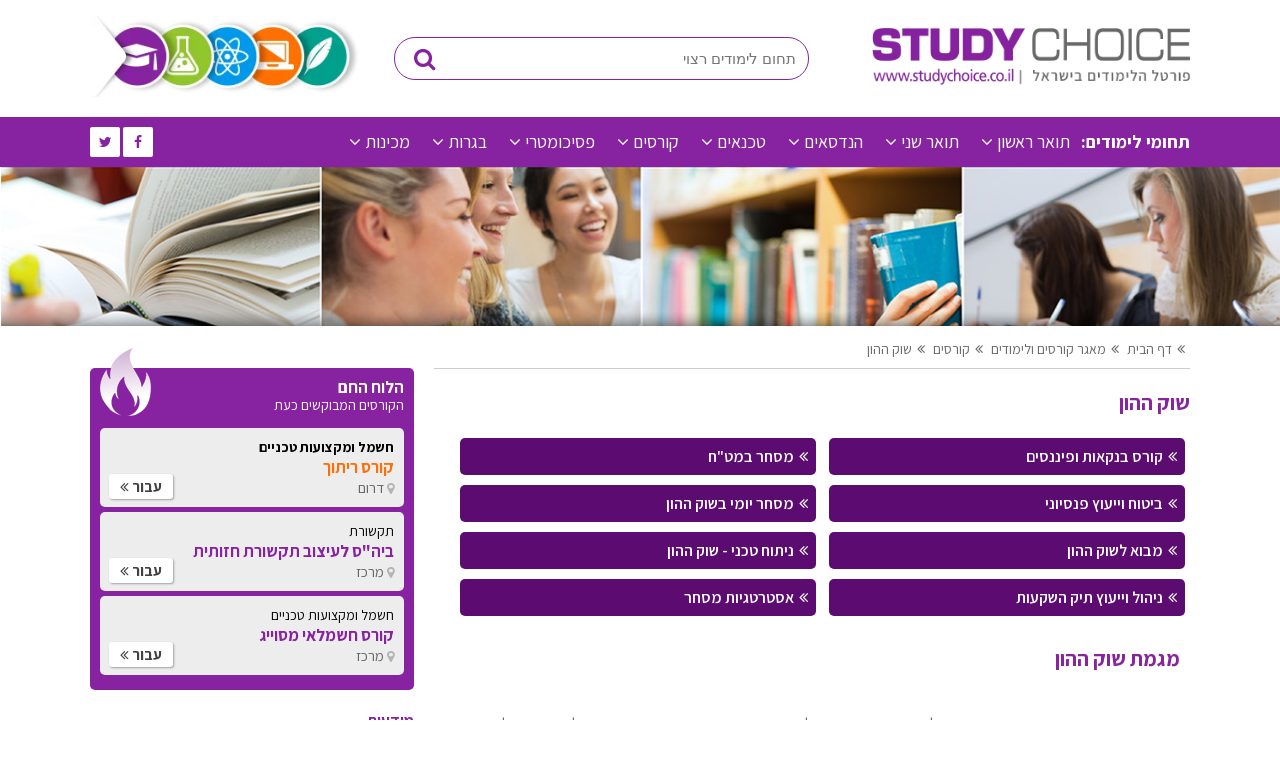

--- FILE ---
content_type: text/html; charset=utf-8
request_url: https://www.studychoice.co.il/sub/%D7%A9%D7%95%D7%A7_%D7%94%D7%94%D7%95%D7%9F.htm
body_size: 6830
content:
 <!DOCTYPE html> <html xmlns="http://www.w3.org/1999/xhtml" lang="he" xmlns:fb="http://ogp.me/ns/fb#"><head> <base href="https://www.studychoice.co.il/"> <meta http-equiv="Content-Type" content="text/html; charset=utf-8"/> <meta name="viewport" content="width=device-width, initial-scale=1"> <link rel="sitemap" type="application/xml" title="Sitemap" href="/sitemap.xml"/> <title>קורסים ולימודים שוק ההון - Study Choice אתר הלימודים של ישראל! הקריירה שלכם מתחילה אצלנו</title> <META name="description" content="שוק ההון היא מגמה נחשבת, מוערכת ופופולארית מאוד במסגרת לימודי הקורסים וההכשרות המקצועיות. עולם פיננסי שלם מסתתר בתחום מרתק זה שידע מקדים ורלוונטי יכול להוות נקודה מצוינת בשביל להיכנס לעניינים בצורה טובה, לדעת לנווט בעולם חדש לגמרי ולצאת בסוף היום עם רווח."> <META name="keywords" content="לימודים, תואר ראשון, תואר שני, קורסים, לימודי תעודה, הכשרה מקצועית"> <META name="Author" content="TROI"> <meta name="google-site-verification" content="bfD4hOxeaab3f7LbICzwP7dOCc-aMSCgqI3yVpdWc4k"/> <meta name="google-site-verification" content="dU6b0_MJYXxp96bjBHTNx5V-FyK0f3vJKiq0Gvfzzcg"/> <link rel="shortcut icon" href="favicon.ico"> <link href="https://fonts.googleapis.com/css?family=Assistant:400,600,700,800&amp;subset=hebrew&display=swap" rel="stylesheet"> <link rel="stylesheet" href="css/newstyle.crush.css?1583744425"> <script src="https://use.fontawesome.com/0a07685409.js"></script> <meta property="og:url" content="https://www.studychoice.co.il/sub/%D7%A9%D7%95%D7%A7_%D7%94%D7%94%D7%95%D7%9F.htm"/> <meta property="og:title" content="קורסים ולימודים שוק ההון - Study Choice אתר הלימודים של ישראל! הקריירה שלכם מתחילה אצלנו"/> <meta property="og:type" content="website"/> <meta property="og:image" content="https://www.studychoice.co.il/siteimg/og.jpg"/> <script async src="https://www.googletagmanager.com/gtag/js?id=UA-35442980-1"></script> <script> window.dataLayer = window.dataLayer || []; function gtag(){dataLayer.push(arguments);} gtag('js', new Date()); gtag('config', 'UA-35442980-1'); </script> <script type="text/javascript" src="//s7.addthis.com/js/300/addthis_widget.js#pubid=ra-5e83543b2dea7edb"></script></head><body dir="rtl" id="mainbody"> <div id="fb-root"></div> <script>(function (d, s, id) { var js, fjs = d.getElementsByTagName(s)[0]; if (d.getElementById(id)) return; js = d.createElement(s); js.id = id; js.src = "//connect.facebook.net/he_IL/all.js#xfbml=1"; fjs.parentNode.insertBefore(js, fjs); }(document, 'script', 'facebook-jssdk'));</script><div class="wrapper"> <div class="header_top_wrapper"> <header class="header_top"> <div class="logo logomarg"><a href="https://www.studychoice.co.il/" title="לימודים אקדמיים לתואר, קורסים לתעודה והכשרה מקצועית במכללות"><img src="images/Logo_Right.webp" alt="לימודים אקדמיים לתואר, קורסים לתעודה והכשרה מקצועית במכללות"/></a></div> <div class="header_search"> <form method="post" action="search.htm" name="searchform"> <a class="gotosearch" href="javascript:search_submit();"><i class="fa fa-search"></i></a> <input type='hidden' name='url' value="search"/> <input type='hidden' name='srchmain' value="0"/> <input type='hidden' name='srchsub' value="0"/> <input type="text" id="searchkw" placeholder="תחום לימודים רצוי" title="חיפוש קורס או תחום לימוד"/> </form> </div> <div class="header_right"> <img src="images/Logo_Left.webp" alt="לימודים אקדמיים לתואר, קורסים לתעודה והכשרה מקצועית במכללות"/> </div> </header> </div> <div class="clear"></div> <div class="header_bot_wrapper"> <div class="header_bot"> <div class="social_icons"> <ul> <li><a href="https://www.facebook.com/studychoice.co.il/" target="_blank" title="עמוד הפייסבוק שלנו"><i class="fa fa-facebook"></i></a></li> <li><a href="https://twitter.com/studychoicecoil" target="_blank" title="עמוד הטוויטר שלנו"><i class="fa fa-twitter"></i></a></li> </ul> </div> <a href="javascript:" class="mobile_menu"><i class="fa fa-navicon"></i></a><nav class="navigation"><ul><li class="nohoverbg"><strong>תחומי לימודים:</strong></li><li class="has_submenu"><a href="לימודים/תואר_ראשון.htm" class="" title="תואר ראשון" title="תואר ראשון">תואר ראשון</a><ul><li><a href="sub/מנהל_עסקים.htm" title="מנהל עסקים">מנהל עסקים</a><li><a href="sub/הנדסה.htm" title="הנדסה">הנדסה</a><li><a href="sub/חינוך_והוראה.htm" title="חינוך והוראה">חינוך והוראה</a><li><a href="sub/ראיית_חשבון_וכלכלה.htm" title="ראיית חשבון וכלכלה">ראיית חשבון וכלכלה</a><li><a href="sub/משפטים.htm" title="משפטים">משפטים</a><li><a href="sub/ביטוח.htm" title="ביטוח">ביטוח</a><li><a href="sub/תואר_ראשון_עיצוב_ואמנות.htm" title="עיצוב ואמנות">עיצוב ואמנות</a><li><a href="sub/סיעוד.htm" title="סיעוד">סיעוד</a><li><a href="sub/עוד_תואר_ראשון.htm" title="עוד תואר ראשון">עוד תואר ראשון</a><li><a href="sub/אלקטרוניקה_וחשמל.htm" title="אלקטרוניקה/חשמל">אלקטרוניקה/חשמל</a></ul></li><li class="has_submenu"><a href="לימודים/תואר_שני.htm" class="" title="תואר שני" title="תואר שני">תואר שני</a><ul><li><a href="sub/מנהל_עסקים.htm" title="מנהל עסקים">מנהל עסקים</a><li><a href="sub/חינוך.htm" title="חינוך">חינוך</a><li><a href="sub/מדעים_מדויקים.htm" title="מדעים מדויקים">מדעים מדויקים</a><li><a href="sub/עוד_תואר_שני.htm" title="עוד תואר שני">עוד תואר שני</a></ul></li><li class="has_submenu"><a href="לימודים/הנדסאים.htm" class="" title="הנדסאים" title="הנדסאים">הנדסאים</a><ul><li><a href="sub/מכונות.htm" title="מכונות">מכונות</a><li><a href="sub/תעשייה_וניהול.htm" title="תעשייה וניהול">תעשייה וניהול</a><li><a href="sub/בניין.htm" title="בניין">בניין</a><li><a href="sub/תקשורת.htm" title="תקשורת">תקשורת</a><li><a href="sub/עוד הנדסאים.htm" title="עוד הנדסאים">עוד הנדסאים</a></ul></li><li class="has_submenu"><a href="לימודים/טכנאים.htm" class="" title="טכנאים" title="טכנאים">טכנאים</a><ul><li><a href="sub/טכנאי_מכונות.htm" title="טכנאי מכונות">טכנאי מכונות</a><li><a href="sub/טכנאי_תעשייה_וניהול.htm" title="טכנאי תעשייה וניהול">טכנאי תעשייה וניהול</a><li><a href="sub/טכנאי_חשמל.htm" title="טכנאי חשמל">טכנאי חשמל</a><li><a href="sub/טכנאי_אלקטרוניקה.htm" title="טכנאי אלקטרוניקה">טכנאי אלקטרוניקה</a><li><a href="sub/מכינה_טכנולוגיות_קדם_טכנאים.htm" title="מכינה טכנולוגיות קדם טכנאים">מכינה טכנולוגיות קדם טכנאים</a></ul></li><li class="has_submenu"><a href="לימודים/קורסים.htm" class="" title="קורסים" title="קורסים">קורסים</a><ul><li><a href="sub/שוק_ההון.htm" title="שוק ההון">שוק ההון</a><li><a href="sub/חשבונאות.htm" title="חשבונאות">חשבונאות</a><li><a href="sub/מחשבים.htm" title="מחשבים">מחשבים</a><li><a href="sub/Languages.htm" title="לימודי שפות">לימודי שפות</a><li><a href="sub/מקצועות_טכניים.htm" title="חשמל ומקצועות טכניים">חשמל ומקצועות טכניים</a><li><a href="sub/בטיחות.htm" title="בטיחות">בטיחות</a><li><a href="sub/רכב.htm" title="רכב">רכב</a><li><a href="sub/רפואה.htm" title="רפואה">רפואה</a><li><a href="sub/ניהול.htm" title="ניהול">ניהול</a><li><a href="sub/בישול.htm" title="בישול">בישול</a><li><a href="sub/שייט.htm" title="שייט">שייט</a><li><a href="sub/עיצוב_ואמנות.htm" title="לימודי עיצוב ואמנות">לימודי עיצוב ואמנות</a><li><a href="sub/לימודי_גישור.htm" title="לימודי גישור">לימודי גישור</a><li><a href="sub/עוד_קורסים.htm" title="עוד קורסים">עוד קורסים</a><li><a href="sub/העשרה.htm" title="העשרה">העשרה</a></ul></li><li class="has_submenu"><a href="לימודים/פסיכומטרי.htm" class="" title="פסיכומטרי" title="פסיכומטרי">פסיכומטרי</a><ul><li><a href="sub/פסיכומטרי_פרימיום.htm" title="פסיכומטרי "פרימיום"">פסיכומטרי "פרימיום"</a><li><a href="sub/פסיכומטרי_בתיכון.htm" title="פסיכומטרי בתיכון">פסיכומטרי בתיכון</a><li><a href="sub/פסיכומטרי_במסגרת_הצבא.htm" title="פסיכומטרי במסגרת הצבא">פסיכומטרי במסגרת הצבא</a><li><a href="sub/פסיכומטרי_לתלמידי_מכינות.htm" title="פסיכומטרי לתלמידי מכינות">פסיכומטרי לתלמידי מכינות</a><li><a href="sub/פסיכומטרי_לציבור_הדתי.htm" title="פסיכומטרי לציבור הדתי">פסיכומטרי לציבור הדתי</a></ul></li><li class="has_submenu"><a href="לימודים/בגרות.htm" class="" title="בגרות" title="בגרות">בגרות</a><ul><li><a href="sub/קורסי_הכנה_לבגרות.htm" title="קורסי הכנה לבגרות">קורסי הכנה לבגרות</a><li><a href="sub/בגרות_במתמטיקה.htm" title="בגרות במתמטיקה">בגרות במתמטיקה</a><li><a href="sub/בגרות_באנגלית.htm" title="בגרות באנגלית">בגרות באנגלית</a><li><a href="sub/בגרות_בפיזיקה.htm" title="בגרות בפיזיקה">בגרות בפיזיקה</a><li><a href="sub/בגרות_בהיסטוריה.htm" title="בגרות בהיסטוריה">בגרות בהיסטוריה</a><li><a href="sub/בגרות_בספרות.htm" title="בגרות בספרות">בגרות בספרות</a><li><a href="sub/בגרות_בתנך.htm" title="בגרות בתנ"ך">בגרות בתנ"ך</a><li><a href="sub/בגרות_בלשון.htm" title="בגרות בלשון">בגרות בלשון</a><li><a href="sub/בגרות_באזרחות.htm" title="בגרות באזרחות">בגרות באזרחות</a><li><a href="sub/בגרות_בכימיה.htm" title="בגרות בכימיה">בגרות בכימיה</a><li><a href="sub/בגרות_בגיאוגרפיה.htm" title="בגרות בגיאוגרפיה">בגרות בגיאוגרפיה</a></ul></li><li class="has_submenu"><a href="לימודים/מכינות.htm" class="" title="מכינות" title="מכינות">מכינות</a><ul><li><a href="sub/מכינות_קדם_אקדמית.htm" title="מכינות קדם אקדמית">מכינות קדם אקדמית</a><li><a href="sub/מכינה_לבגרות.htm" title="מכינה לבגרות">מכינה לבגרות</a><li><a href="sub/אמנות-ועיצוב.htm" title="אמנות / עיצוב">אמנות / עיצוב</a><li><a href="sub/הכנת_תיק_עבודות.htm" title="הכנת תיק עבודות">הכנת תיק עבודות</a><li><a href="sub/מכינה_טכנולוגית.htm" title="מכינה טכנולוגית">מכינה טכנולוגית</a><li><a href="sub/מכינה_30_פלוס.htm" title="מכינה 30+">מכינה 30+</a><li><a href="sub/מכינה_לעולים_חדשים.htm" title="מכינה לעולים חדשים">מכינה לעולים חדשים</a><li><a href="sub/מכינה_ללקויי_למידה.htm" title="מכינה ללקויי למידה">מכינה ללקויי למידה</a><li><a href="sub/מכינות_ייעודיות.htm" title="מכינות ייעודיות">מכינות ייעודיות</a></ul></li></ul></nav> <div class="clear"></div> </div> </div> <div class="banner_wrapper innerbnr"> <img src="images/inner_banner.jpg" alt="שוק ההון"/> </div> <div class="clear"></div> <div class="container_wrapper"> <section class="container"> <div class="inner_cnt"> <div class="inrcnt_right"> <section class="container" hidden><div id="breadcrumb"> <div class="share42init" style="float:left;"></div><ul><li><a href="">דף הבית</a></li><li><a href="קורסים.htm">מאגר קורסים ולימודים</a></li><li><a href="לימודים/קורסים.htm">קורסים</a></li><li><a href="sub/שוק_ההון.htm">שוק ההון</a></li></ul></div></section><div class="breadcum"> <a href="">דף הבית</a> <a href="קורסים.htm">מאגר קורסים ולימודים</a> <a href="לימודים/קורסים.htm">קורסים</a> <a href="sub/שוק_ההון.htm">שוק ההון</a> </div> <div class="clear"></div> <div class="inrcnt_detail inrcnt-txt"> <div id="researchbottom" > <div id="container_right"> <div id="cources_menu"> <h1 class="top thetitle"> שוק ההון </h1> <ul class="CssMenumDiv"> <a class="CssMenuva" href="קורסים/קורס_בנקאות_ופיננסים.htm" title="קורס בנקאות ופיננסים">קורס בנקאות ופיננסים</a> <a class="CssMenuva" href="קורסים/מסחר_במטח.htm" title="מסחר במט"ח">מסחר במט"ח</a> <a class="CssMenuva" href="קורסים/ביטוח_וייעוץ_פנסיוני.htm" title="ביטוח וייעוץ פנסיוני">ביטוח וייעוץ פנסיוני</a> <a class="CssMenuva" href="קורסים/מסחר_יומי_בשוק_ההון.htm" title="מסחר יומי בשוק ההון">מסחר יומי בשוק ההון</a> <a class="CssMenuva" href="קורסים/מבוא_לשוק_ההון.htm" title="מבוא לשוק ההון">מבוא לשוק ההון</a> <a class="CssMenuva" href="קורסים/ניתוח_טכני - שוק_ההון.htm" title="ניתוח טכני - שוק ההון">ניתוח טכני - שוק ההון</a> <a class="CssMenuva" href="קורסים/ניהול_וייעוץ_תיק_השקעות.htm" title="ניהול וייעוץ תיק השקעות">ניהול וייעוץ תיק השקעות</a> <a class="CssMenuva" href="קורסים/אסטרטגיות_מסחר.htm" title="אסטרטגיות מסחר">אסטרטגיות מסחר</a> </ul> <div class="clear100"></div> </div> <div id="researchtop"> <div class="pad10"> <h1 dir="RTL">מגמת שוק ההון</h1><p dir="RTL">&nbsp;</p><p dir="RTL">שוק ההון היא מגמה נחשבת, מוערכת ופופולארית מאוד במסגרת לימודי הקורסים וההכשרות המקצועיות. עולם פיננסי שלם מסתתר בתחום מרתק זה שידע מקדים ורלוונטי יכול להוות נקודה מצוינת בשביל להיכנס לעניינים בצורה טובה, לדעת לנווט בעולם חדש לגמרי ולצאת בסוף היום עם רווח. אז מה ניתן ללמוד במסגרת לימודי שוק ההון? איפה לומדים? ועד כמה זה רלוונטי?</p><p dir="RTL">&nbsp;</p><h3 dir="RTL"><strong>מגמת שוק ההון &ndash; קורסים ומסלולי לימוד שונים :</strong></h3><p dir="RTL"><strong><br /></strong></p><p dir="RTL">קורס התחלתי במסגרת לימודי שוק ההון הוא קורס מבוא. קורס זה מהווה את נקודת הפתיחה והבסיס שמעניק מוסד הלימודים לחניכי הקורס. במהלכו הם לומדים מושגים מרכזיים, שיטות מסחר שונות, אפיקי המסחר והלך הכללי של הסביבה שהינה חדשה לגמרי. לאחר שצברו החניכים את הידע הבסיסי או שכבר יש בידם ידע בסיסי זה הם יכולים להשתלב בעוד מגוון רחב של קורסים שונים כשלכל קורס וקורס יש את המטרה והייעוד שלו. קורס אסטרטגיות מסחר לדוגמא כשמו כן הוא, מרחיב אודות סטרטגיות שונות שהוכיחו את עצמן ויש להם בסיס אמין ליעלות ולרווח, קורס מסחר במט"ח מעניק לתלמיד ידע רחב אודות מטבע החוץ, האפשרויות התנודות, במה הן תלויות?, איך נדע מתי הדולר יעלה ומתי הוא ירד? וכו... קורס ניתוח טכני של שוק ההון הינו קורס מתקדם שמלמד את התלמיד לבצע אנליזה לשוק ההון, לנתח את עבר ובכך לנבא את העתיד. על ידי ניתוח נכון של שוק ההון אפשר להגיע לרווחים עצומים. ניתוח שוק ההון תלוי בגורמים רבים והקורס מלמד את התלמידים להכיר את אותם גורמים, לתת להם מושג ולפתוח את עיניהם. שכן אחר כך יוכלו לסחור בשוק ההון עם מירב הכלים לעבר הצלחה ורווח !</p><p dir="RTL">&nbsp;</p><p>צוות אתר <a href="http://www.studychoice.co.il">www.studychoice.co.il</a> מזמין אותך, המתעניין בלימודי שוק ההון להיכנס לאתר, לקרוא&nbsp; בפירוט אודות מסלולי הלימודים השונים הקיימים, לבחור את המסלול הרלוונטי, להירשם (ללא עלות וללא התחייבות) ולהתחיל לקבל את הצעות הלימוד הטובות והמשתלמות ביותר. צוות studychoice מסנן הצעות לימוד לא רלוונטיות ומגיש לך את המיטב באזור מגוריך!</p> <div class="clear100"></div> </div> </div> <br> <div class="pad10"></div> <div class="clear100"></div></div> <div id="" class="clear100"></div> </div> </div> </div> <div class="inrcnt_left"> <div class="inrcnt_widget "> <div class="incnr_left_cnt incnr2 "> <h5>הלוח החם</h5> <h6>הקורסים המבוקשים כעת</h6> <div class="inrcnt_sitem" style="" id="tr1"> <p style="font-weight:700;">חשמל ומקצועות טכניים</p> <h4 style="font-weight:700;color:#FE6F08">קורס ריתוך</h4> <div class="pin_text"><i class="fa fa-map-marker"></i> דרום </div> <a href="https://www.studychoice.co.il/קורסים/חשמל_ומתכת-ריתוך.htm" title="קורס ריתוך">עבור <i class="fa fa-angle-double-left"></i></a> </div> <div class="inrcnt_sitem" style="" id="tr2"> <p style="">תקשורת</p> <h4 style="">ביה"ס לעיצוב תקשורת חזותית</h4> <div class="pin_text"><i class="fa fa-map-marker"></i> מרכז </div> <a href="https://www.studychoice.co.il/קורסים/תקשורת_חזותית.htm" title="ביה"ס לעיצוב תקשורת חזותית">עבור <i class="fa fa-angle-double-left"></i></a> </div> <div class="inrcnt_sitem" style="" id="tr3"> <p style="">חשמל ומקצועות טכניים</p> <h4 style="">קורס חשמלאי מסוייג</h4> <div class="pin_text"><i class="fa fa-map-marker"></i> מרכז </div> <a href="https://www.studychoice.co.il/קורסים/קורס_חשמלאי_מסויג.htm" title="קורס חשמלאי מסוייג">עבור <i class="fa fa-angle-double-left"></i></a> </div> <div class="inrcnt_sitem" style="display:none;" id="tr4"> <p style="">טכנאי אלקטרוניקה</p> <h4 style="">לימודי טכנאי אלקטרוניקה</h4> <div class="pin_text"><i class="fa fa-map-marker"></i> מרכז </div> <a href="https://www.studychoice.co.il/קורסים/טכנאי_אלקטרוניקה.htm" title="לימודי טכנאי אלקטרוניקה">עבור <i class="fa fa-angle-double-left"></i></a> </div> <div class="inrcnt_sitem" style="display:none;" id="tr5"> <p style="">חשמל ומקצועות טכניים</p> <h4 style="">קורס חשמלאי בודק 3</h4> <div class="pin_text"><i class="fa fa-map-marker"></i> צפון </div> <a href="https://www.studychoice.co.il/קורסים/קורס_חשמלאי_בודק_סוג_3.htm" title="קורס חשמלאי בודק 3">עבור <i class="fa fa-angle-double-left"></i></a> </div> <div class="inrcnt_sitem" style="display:none;" id="tr6"> <p style="">בטיחות</p> <h4 style="">קורס ניהול פרויקטים בבנייה</h4> <div class="pin_text"><i class="fa fa-map-marker"></i> דרום </div> <a href="https://www.studychoice.co.il/קורסים/קורס_ניהול_פרויקטים_בבנייה.htm" title="קורס ניהול פרויקטים בבנייה">עבור <i class="fa fa-angle-double-left"></i></a> </div> <div class="inrcnt_sitem" style="display:none;" id="tr7"> <p style="">בטיחות</p> <h4 style="">קורס ממונה בטיחות בעבודה</h4> <div class="pin_text"><i class="fa fa-map-marker"></i> דרום </div> <a href="https://www.studychoice.co.il/קורסים/ממונה_בטיחות_בעבודה.htm" title="קורס ממונה בטיחות בעבודה">עבור <i class="fa fa-angle-double-left"></i></a> </div> <div class="inrcnt_sitem" style="display:none;" id="tr8"> <p style="">חשמל ומקצועות טכניים</p> <h4 style="">קורס חשמלאי ראשי</h4> <div class="pin_text"><i class="fa fa-map-marker"></i> דרום </div> <a href="https://www.studychoice.co.il/קורסים/head_electrician.htm" title="קורס חשמלאי ראשי">עבור <i class="fa fa-angle-double-left"></i></a> </div> <div class="inrcnt_sitem" style="display:none;" id="tr9"> <p style="">בטיחות</p> <h4 style="">קורס ממונה אנרגיה</h4> <div class="pin_text"><i class="fa fa-map-marker"></i> צפון </div> <a href="https://www.studychoice.co.il/קורסים/קורס_ממונה_אנרגיה.htm" title="קורס ממונה אנרגיה">עבור <i class="fa fa-angle-double-left"></i></a> </div> <div class="inc-bg"> <img src="images/fire-imaage.png" alt="מסלולי לימוד מבוקשים"/> </div> </div> </div> <div class="inrcnt_widget"> <h3>מודעות</h3> <a href="https://www.studychoice.co.il/%D7%A7%D7%95%D7%A8%D7%A1%D7%99%D7%9D/%D7%A7%D7%95%D7%A8%D7%A1_%D7%A2%D7%91%D7%95%D7%93%D7%94_%D7%91%D7%92%D7%95%D7%91%D7%94.htm" class="inrcnt_wdbox wdbox-rd sidebanner" title="קורס עבודה בגובה"> <h3>קורס עבודה בגובה</h3> <img src="https://www.studychoice.co.il/gallery/banners/ww_90806559519.jpg" alt="קורס עבודה בגובה https://www.studychoice.co.il/%D7%A7%D7%95%D7%A8%D7%A1%D7%99%D7%9D/%D7%A7%D7%95%D7%A8%D7%A1_%D7%A2%D7%91%D7%95%D7%93%D7%94_%D7%91%D7%92%D7%95%D7%91%D7%94.htm" /> </a> <a href="https://www.studychoice.co.il/%D7%A7%D7%95%D7%A8%D7%A1%D7%99%D7%9D/%D7%97%D7%A9%D7%9E%D7%9C%D7%90%D7%99_%D7%9E%D7%95%D7%A1%D7%9E%D7%9A.htm" class="inrcnt_wdbox wdbox-rd sidebanner" title="קורס חשמלאי מוסמך"> <h3>קורס חשמלאי מוסמך</h3> <img src="https://www.studychoice.co.il/gallery/banners/ww_14284155314.jpg" alt="קורס חשמלאי מוסמך https://www.studychoice.co.il/%D7%A7%D7%95%D7%A8%D7%A1%D7%99%D7%9D/%D7%97%D7%A9%D7%9E%D7%9C%D7%90%D7%99_%D7%9E%D7%95%D7%A1%D7%9E%D7%9A.htm" /> </a> <a href="https://www.studychoice.co.il/crs/plc_course.htm" class="inrcnt_wdbox wdbox-rd sidebanner" title="קורס בקרים מתוכנתים"> <h3>קורס בקרים מתוכנתים</h3> <img src="https://www.studychoice.co.il/gallery/banners/ww_5412041118.jpg" alt="קורס בקרים מתוכנתים https://www.studychoice.co.il/crs/plc_course.htm" /> </a> </div> </div> </div> </section> </div> <div class="clear"></div> <div class="footer_wrapper"> <footer class="footer"> <div class="footer_top"> <div class="powered_bytxt">Developed by <a href="https://www.troi.co.il/" target="_blank" title="פיתוח אתרי אינטרנט">TROI</a></div> <div class="copyright"> <p> לימודים וקורסים StudyChoice &copy; כל הזכויות שמורות 2026</p> </div> <div class="clear"></div> </div> <div class="clear"></div> <div class="footer_bot"> <div class="footer_col foote_col_first"> <ul> <li><a href="https://www.studychoice.co.il/">ראשי</a></li> <li><a href="info.htm">רקע</a></li> <li><a href="how_it_works.htm">איך זה עובד</a></li> <li><a href="questions.htm">שאלות נפוצות</a></li> <li><a href="לימודים.htm">מאגר קורסים</a></li> <li><a href="https://www.studychoice.co.il/articles.htm">בלוג לימודים</a></li> <li><a href="https://www.studychoice.co.il/forum/">פורום</a></li> <li><a href="sitemap.htm">מפת האתר</a></li> <li><a href="https://www.studychoice.co.il/contacts.htm">צור קשר</a></li> </ul> <div class="clear"></div> </div> <div class="footer_col lasttt"> <h3>מסלולי לימוד</h3> <ul> <li><a href="לימודים/תואר_ראשון.htm" title="תואר ראשון">תואר ראשון</a></li><li><a href="לימודים/תואר_שני.htm" title="תואר שני">תואר שני</a></li><li><a href="לימודים/הנדסאים.htm" title="הנדסאים">הנדסאים</a></li><li><a href="לימודים/טכנאים.htm" title="טכנאים">טכנאים</a></li><li><a href="לימודים/קורסים.htm" title="קורסים">קורסים</a></li><li><a href="לימודים/פסיכומטרי.htm" title="פסיכומטרי">פסיכומטרי</a></li><li><a href="לימודים/בגרות.htm" title="בגרות">בגרות</a></li><li><a href="לימודים/מכינות.htm" title="מכינות">מכינות</a></li> </ul> <div class="clear"></div> </div> <div class="footer_col col15666"> <h3>קורסים ולימודים פופולריים החודש</h3> <ul> <li class="crs">&bull; <span class="hide640down"> חשבונאות &raquo; </span><a href="https://www.studychoice.co.il/קורסים/הנהלת_חשבונות_סוג_1_2.htm" title="קורס הנהלת חשבונות סוג 1+2"> קורס הנהלת חשבונות סוג 1+2</a></li><li class="crs">&bull; <span class="hide640down"> חשבונאות &raquo; </span><a href="https://www.studychoice.co.il/קורסים/הנהלת_חשבונות_סוג_3.htm" title="הנהלת חשבונות סוג 3"> הנהלת חשבונות סוג 3</a></li><li class="crs">&bull; <span class="hide640down"> מחשבים &raquo; </span><a href="https://www.studychoice.co.il/קורסים/ניהול_רשתות.htm" title="ניהול רשתות"> ניהול רשתות</a></li><li class="crs">&bull; <span class="hide640down"> חשמל ומקצועות טכניים &raquo; </span><a href="https://www.studychoice.co.il/crs/kurs-hashmalai-bodek.htm" title="קורס חשמלאי בודק סוג 1 ו-2"> קורס חשמלאי בודק סוג 1 ו-2</a></li><li class="crs">&bull; <span class="hide640down"> חשמל ומקצועות טכניים &raquo; </span><a href="https://www.studychoice.co.il/קורסים/קורס_חשמלאי_מסויג.htm" title="קורס חשמלאי מסוייג"> קורס חשמלאי מסוייג</a></li><li class="crs">&bull; <span class="hide640down"> חשמל ומקצועות טכניים &raquo; </span><a href="https://www.studychoice.co.il/crs/kurs-hashmalai-maasi.htm" title="קורס חשמלאי מעשי"> קורס חשמלאי מעשי</a></li><li class="crs">&bull; <span class="hide640down"> חשמל ומקצועות טכניים &raquo; </span><a href="https://www.studychoice.co.il/קורסים/חשמלאי_מוסמך.htm" title="קורס חשמלאי מוסמך"> קורס חשמלאי מוסמך</a></li><li class="crs">&bull; <span class="hide640down"> חשמל ומקצועות טכניים &raquo; </span><a href="https://www.studychoice.co.il/crs/head_electrician.htm" title="קורס חשמלאי ראשי"> קורס חשמלאי ראשי</a></li><li class="crs">&bull; <span class="hide640down"> חשמל ומקצועות טכניים &raquo; </span><a href="https://www.studychoice.co.il/crs/hashmalai-mthgavoa.htm" title="קורס חשמלאי מתח גבוה"> קורס חשמלאי מתח גבוה</a></li><li class="crs">&bull; <span class="hide640down"> חשמל ומקצועות טכניים &raquo; </span><a href="https://www.studychoice.co.il/crs/plc_course.htm" title="קורס בקרים מתוכנתים PLC"> קורס בקרים מתוכנתים PLC</a></li><li class="crs">&bull; <span class="hide640down"> בטיחות &raquo; </span><a href="https://www.studychoice.co.il/קורסים/ממונה_בטיחות_בעבודה.htm" title="ממונה בטיחות בעבודה"> ממונה בטיחות בעבודה</a></li><li class="crs">&bull; <span class="hide640down"> בטיחות &raquo; </span><a href="https://www.studychoice.co.il/קורסים/קורס_ניהול_פרויקטים_בבנייה.htm" title="קורס ניהול פרויקטים בבניה"> קורס ניהול פרויקטים בבניה</a></li><li class="crs">&bull; <span class="hide640down"> בטיחות &raquo; </span><a href="https://www.studychoice.co.il/קורסים/קורס_מדריכי_מלגזה.htm" title="קורס מדריכי מלגזה"> קורס מדריכי מלגזה</a></li><li class="crs">&bull; <span class="hide640down"> בטיחות &raquo; </span><a href="https://www.studychoice.co.il/קורסים/קורס_מלגזה.htm" title=" קורס מלגזה">  קורס מלגזה</a></li><li class="crs">&bull; <span class="hide640down"> בטיחות &raquo; </span><a href="https://www.studychoice.co.il/crs/avoda-begova.htm" title="קורס עבודה בגובה"> קורס עבודה בגובה</a></li><li class="crs">&bull; <span class="hide640down"> לימודי גישור &raquo; </span><a href="https://www.studychoice.co.il/קורסים/הכשרת_מאמנים.htm" title="הכשרת מאמנים"> הכשרת מאמנים</a></li> </ul> <div class="clear"></div> </div> <div class="footer_col col15666"> <h3>בלוג לימודים</h3> <ul> <li><a href="https://www.studychoice.co.il/articles/270.htm" title="כל מה שריצם לדעת ולא העזתם לשאול על הכשרת חשמלאי מתח גבוה"> &bull; כל מה שריצם לדעת ולא העזתם לשאול על הכשרת חשמלאי מתח גבוה</a></li><li><a href="https://www.studychoice.co.il/articles/268.htm" title="כל מה שצריך לדעת על לימודי חשמלאי מסוייג"> &bull; כל מה שצריך לדעת על לימודי חשמלאי מסוייג</a></li><li><a href="https://www.studychoice.co.il/articles/267.htm" title="כל מה שצריך לדעת על לימודי חשמלאי בודק"> &bull; כל מה שצריך לדעת על לימודי חשמלאי בודק</a></li><li><a href="https://www.studychoice.co.il/articles/69.htm" title="בקרים מתוכנתים - הסבר ומידע כללי"> &bull; בקרים מתוכנתים - הסבר ומידע כללי</a></li><li><a href="https://www.studychoice.co.il/articles/260.htm" title="מה ללמוד בשנת 2020 - הכנה לעתיד עם תעסוקה"> &bull; מה ללמוד בשנת 2020 - הכנה לעתיד עם תעסוקה</a></li><li><a href="https://www.studychoice.co.il/articles/249.htm" title="קורס מנעולן מוסמך"> &bull; קורס מנעולן מוסמך</a></li><li><a href="https://www.studychoice.co.il/articles/68.htm" title="בחינות חשמלאי מוסמך"> &bull; בחינות חשמלאי מוסמך</a></li><li><a href="https://www.studychoice.co.il/articles/56.htm" title="סטודנטים וכסף – איך משלבים את שניהם?"> &bull; סטודנטים וכסף – איך משלבים את שניהם?</a></li><li><a href="https://www.studychoice.co.il/articles/78.htm" title="קורס חשמלאי מוסמך מקוצר"> &bull; קורס חשמלאי מוסמך מקוצר</a></li><li><a href="https://www.studychoice.co.il/articles/79.htm" title="קורס בקרים מתוכנתים"> &bull; קורס בקרים מתוכנתים</a></li><li><a href="https://www.studychoice.co.il/articles/194.htm" title="ביקוש עבודה בתחום חשמלאי מסויג"> &bull; ביקוש עבודה בתחום חשמלאי מסויג</a></li><li><a href="https://www.studychoice.co.il/articles/24.htm" title="הסטודנט הישראלי "יקר" ביחס לסטודנטים בעולם"> &bull; הסטודנט הישראלי "יקר" ביחס לסטודנטים בעולם</a></li><li><a href="https://www.studychoice.co.il/articles/185.htm" title="מה זה חשמלאי ראשי"> &bull; מה זה חשמלאי ראשי</a></li><li><a href="https://www.studychoice.co.il/articles/71.htm" title="לימודי ערב חשמלאי מוסמך"> &bull; לימודי ערב חשמלאי מוסמך</a></li><li><a href="https://www.studychoice.co.il/articles/191.htm" title="קורס חשמלאי בודק סוג 1 בצפון"> &bull; קורס חשמלאי בודק סוג 1 בצפון</a></li> </ul> <div class="clear"></div> </div> </div> <div class="clear"></div> </footer> </div> </div> <script src="js/jquery.min.js" type="text/javascript"></script> <script src="js/mixednew.min.js" type="text/javascript"></script> </body> </html>